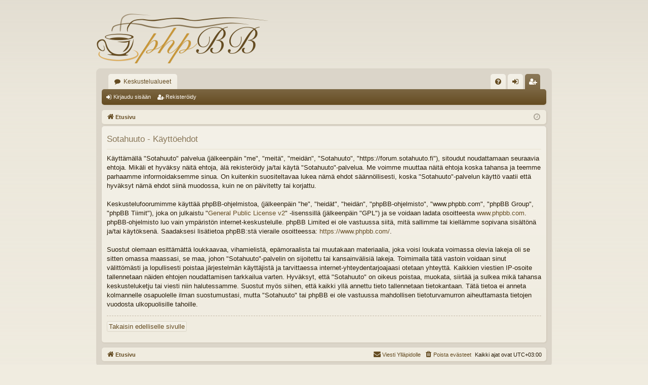

--- FILE ---
content_type: text/html; charset=UTF-8
request_url: https://forum.sotahuuto.fi/ucp.php?mode=terms&sid=d2b05260aa72dfe5dbb1af0149886bd1
body_size: 3511
content:
<!DOCTYPE html>
<html dir="ltr" lang="fi">
<head>
<meta charset="utf-8" />
<meta http-equiv="X-UA-Compatible" content="IE=edge" />
<meta name="viewport" content="width=device-width, initial-scale=1" />

<title>Sotahuuto - Omat asetukset - Käyttöehdot</title>




	<link rel="alternate" type="application/atom+xml" title="Syöte - Sotahuuto" href="/app.php/feed?sid=93a691726727201fe6b53e16c28408fa">			<link rel="alternate" type="application/atom+xml" title="Syöte - Uudet viestiketjut" href="/app.php/feed/topics?sid=93a691726727201fe6b53e16c28408fa">				


<link href="./assets/css/font-awesome.min.css?assets_version=24" rel="stylesheet">
<link href="./styles/latte/theme/stylesheet.css?assets_version=24" rel="stylesheet">




<!--[if lte IE 9]>
	<link href="./styles/latte/theme/tweaks.css?assets_version=24" rel="stylesheet">
<![endif]-->





</head>
<body id="phpbb" class="nojs notouch section-ucp ltr " data-online-text="Paikalla">


	<a id="top" class="top-anchor" accesskey="t"></a>
	<div id="page-header" class="page-width">
		<div class="headerbar" role="banner">
					<div class="inner">

			<div id="site-description" class="site-description">
				<a id="logo" class="logo" href="./index.php?sid=93a691726727201fe6b53e16c28408fa" title="Etusivu"><img src="./styles/latte/theme/images/logo.png" data-src-hd="./styles/latte/theme/images/logo_hd.png" /></a>
				<p class="sitename">Sotahuuto</p>
				<p>Sotahuuto foorumi</p>
				<p class="skiplink"><a href="#start_here">Hyppää sisältöön</a></p>
			</div>

									
			</div>
					</div>

</div>
<div id="wrap" class="page-width">
<div>

				


<div class="navbar tabbed not-static" role="navigation">
	<div class="inner page-width">
		<div class="nav-tabs" data-current-page="register">
			<ul class="leftside">
				<li id="quick-links" class="quick-links tab responsive-menu dropdown-container empty">
					<a href="#" class="nav-link dropdown-trigger">Pikalinkit</a>
					<div class="dropdown">
						<div class="pointer"><div class="pointer-inner"></div></div>
						<ul class="dropdown-contents" role="menu">
								
	
													</ul>
					</div>
				</li>
												<li class="tab forums selected" data-responsive-class="small-icon icon-forums">
					<a class="nav-link" href="./index.php?sid=93a691726727201fe6b53e16c28408fa">Keskustelualueet</a>
				</li>
											</ul>
			<ul class="rightside">
								<li class="tab faq" data-select-match="faq" data-responsive-class="small-icon icon-faq">
					<a class="nav-link" href="/app.php/help/faq?sid=93a691726727201fe6b53e16c28408fa" rel="help" title="Usein kysyttyä" role="menuitem">
						<i class="icon fa-question-circle fa-fw" aria-hidden="true"></i><span>UKK</span>
					</a>
				</li>
																									<li class="tab login"  data-skip-responsive="true" data-select-match="login"><a class="nav-link" href="./ucp.php?mode=login&amp;redirect=ucp.php%3Fmode%3Dterms&amp;sid=93a691726727201fe6b53e16c28408fa" title="Kirjaudu sisään" accesskey="x" role="menuitem">Kirjaudu sisään</a></li>
											<li class="tab register" data-skip-responsive="true" data-select-match="register"><a class="nav-link" href="./ucp.php?mode=register&amp;sid=93a691726727201fe6b53e16c28408fa" role="menuitem">Rekisteröidy</a></li>
																	</ul>
		</div>
	</div>
</div>

<div class="navbar secondary">
	<ul role="menubar">
														<li class="small-icon icon-login"><a href="./ucp.php?mode=login&amp;redirect=ucp.php%3Fmode%3Dterms&amp;sid=93a691726727201fe6b53e16c28408fa" title="Kirjaudu sisään">Kirjaudu sisään</a></li>
									<li class="small-icon icon-register"><a href="./ucp.php?mode=register&amp;sid=93a691726727201fe6b53e16c28408fa">Rekisteröidy</a></li>
									
			</ul>
</div>

	<div class="navbar">
	<ul id="nav-breadcrumbs" class="nav-breadcrumbs linklist navlinks" role="menubar">
						<li class="breadcrumbs">
									<span class="crumb" itemtype="http://data-vocabulary.org/Breadcrumb" itemscope=""><a href="./index.php?sid=93a691726727201fe6b53e16c28408fa" accesskey="h" data-navbar-reference="index" itemprop="url"><i class="icon fa-home fa-fw"></i><span itemprop="title">Etusivu</span></a></span>
								</li>
		
				<li class="rightside dropdown-container icon-only">
			<a href="#" class="dropdown-trigger time" title="Tänään on Tiistai, 20.01.2026 08:39"><i class="fa fa-clock-o"></i></a>
			<div class="dropdown">
				<div class="pointer"><div class="pointer-inner"></div></div>
				<ul class="dropdown-contents">
					<li>Tänään on Tiistai, 20.01.2026 08:39</li>
					<li>Kaikki ajat ovat <span title="UTC+3">UTC+03:00</span></li>
				</ul>
			</div>
		</li>
	</ul>
</div>

		</div>


	
	<a id="start_here" class="anchor"></a>
	<div id="page-body" class="page-body" role="main">
		
		
		

	<div class="panel">
		<div class="inner">
		<div class="content">
			<h2 class="sitename-title">Sotahuuto - Käyttöehdot</h2>
			<p>Käyttämällä "Sotahuuto" palvelua (jälkeenpäin "me", "meitä", "meidän", "Sotahuuto", "https://forum.sotahuuto.fi"), sitoudut noudattamaan seuraavia ehtoja. Mikäli et hyväksy näitä ehtoja, älä rekisteröidy ja/tai käytä "Sotahuuto"-palvelua. Me voimme muuttaa näitä ehtoja koska tahansa ja teemme parhaamme informoidaksemme sinua. On kuitenkin suositeltavaa lukea nämä ehdot säännöllisesti, koska "Sotahuuto"-palvelun käyttö vaatii että hyväksyt nämä ehdot siinä muodossa, kuin ne on päivitetty tai korjattu.<br />
	<br />
	Keskustelufoorumimme käyttää phpBB-ohjelmistoa, (jälkeenpäin "he", "heidät", "heidän", "phpBB-ohjelmisto", "www.phpbb.com", "phpBB Group", "phpBB Tiimit"), joka on julkaistu "<a href="http://opensource.org/licenses/gpl-2.0.php">General Public License v2</a>" -lisenssillä (jälkeenpäin "GPL") ja se voidaan ladata osoitteesta <a href="https://www.phpbb.com/">www.phpbb.com</a>. phpBB-ohjelmisto luo vain ympäristön internet-keskustelulle. phpBB Limited ei ole vastuussa siitä, mitä sallimme tai kiellämme sopivana sisältönä ja/tai käytöksenä. Saadaksesi lisätietoa phpBB:stä vieraile osoitteessa: <a href="https://www.phpbb.com/">https://www.phpbb.com/</a>.<br />
	<br />
	Suostut olemaan esittämättä loukkaavaa, vihamielistä, epämoraalista tai muutakaan materiaalia, joka voisi loukata voimassa olevia lakeja oli se sitten omassa maassasi, se maa, johon "Sotahuuto"-palvelin on sijoitettu tai kansainvälisiä lakeja. Toimimalla tätä vastoin voidaan sinut välittömästi ja lopullisesti poistaa järjestelmän käyttäjistä ja tarvittaessa internet-yhteydentarjoajaasi otetaan yhteyttä. Kaikkien viestien IP-osoite tallennetaan näiden ehtojen noudattamisen tarkkailua varten. Hyväksyt, että "Sotahuuto" on oikeus poistaa, muokata, siirtää ja sulkea mikä tahansa keskusteluketju tai viesti niin halutessamme. Suostut myös siihen, että kaikki yllä annettu tieto tallennetaan tietokantaan. Tätä tietoa ei anneta kolmannelle osapuolelle ilman suostumustasi, mutta "Sotahuuto" tai phpBB ei ole vastuussa mahdollisen tietoturvamurron aiheuttamasta tietojen vuodosta ulkopuolisille tahoille.
	</p>
			<hr class="dashed" />
			<p><a href="./ucp.php?mode=login&amp;sid=93a691726727201fe6b53e16c28408fa" class="button2">Takaisin edelliselle sivulle</a></p>
		</div>
		</div>
	</div>


			</div>


	<div class="navbar" role="navigation">
	<div class="inner">

	<ul id="nav-footer" class="nav-footer linklist" role="menubar">
		<li class="breadcrumbs">
									<span class="crumb"><a href="./index.php?sid=93a691726727201fe6b53e16c28408fa" data-navbar-reference="index"><i class="icon fa-home fa-fw" aria-hidden="true"></i><span>Etusivu</span></a></span>					</li>
		
				<li class="rightside">Kaikki ajat ovat <span title="UTC+3">UTC+03:00</span></li>
							<li class="rightside">
				<a href="./ucp.php?mode=delete_cookies&amp;sid=93a691726727201fe6b53e16c28408fa" data-ajax="true" data-refresh="true" role="menuitem">
					<i class="icon fa-trash fa-fw" aria-hidden="true"></i><span>Poista evästeet</span>
				</a>
			</li>
																<li class="rightside" data-last-responsive="true">
				<a href="./memberlist.php?mode=contactadmin&amp;sid=93a691726727201fe6b53e16c28408fa" role="menuitem">
					<i class="icon fa-envelope fa-fw" aria-hidden="true"></i><span>Viesti Ylläpidolle</span>
				</a>
			</li>
			</ul>

	</div>
</div>
</div>

<div id="page-footer" class="page-width" role="contentinfo">
	
	<div class="copyright">
				Keskustelufoorumin ohjelmisto <a href="https://www.phpbb.com/">phpBB</a>&reg; Forum Software &copy; phpBB Limited
		<br />Style Kirjoittaja <a href="http://www.artodia.com/">Arty</a> - Päivitä phpBB 3.2 Kirjoittaja MrGaby
		<br />Käännös: phpBB Suomi (lurttinen, harritapio, Pettis)							</div>

	<div id="darkenwrapper" class="darkenwrapper" data-ajax-error-title="AJAX virhe" data-ajax-error-text="Tehtävän suorituksessa tapahtui virhe." data-ajax-error-text-abort="Käyttäjä keskeytti tapahtuman." data-ajax-error-text-timeout="Antamasi tehtävän aikakeskeytys; yritä uudestaan." data-ajax-error-text-parsererror="Tehtävän suoritusvirhe ja palvelimen tuntematon ilmoitus.">
		<div id="darken" class="darken">&nbsp;</div>
	</div>

	<div id="phpbb_alert" class="phpbb_alert" data-l-err="Virhe" data-l-timeout-processing-req="Tehtävän aikakatkaisu.">
		<a href="#" class="alert_close">
		</a>
		<h3 class="alert_title">&nbsp;</h3><p class="alert_text"></p>
	</div>
	<div id="phpbb_confirm" class="phpbb_alert">
		<a href="#" class="alert_close">
		</a>
		<div class="alert_text"></div>
	</div>
</div>


<div>
	<a id="bottom" class="anchor" accesskey="z"></a>
	<img src="/app.php/cron/cron.task.core.tidy_sessions?sid=93a691726727201fe6b53e16c28408fa" width="1" height="1" alt="cron" /></div>

<script type="text/javascript" src="./assets/javascript/jquery-3.5.1.min.js?assets_version=24"></script>
<script type="text/javascript" src="./assets/javascript/core.js?assets_version=24"></script>



<script src="./styles/latte/template/forum_fn.js?assets_version=24"></script>
<script src="./styles/latte/template/ajax.js?assets_version=24"></script>



</body>
</html>
